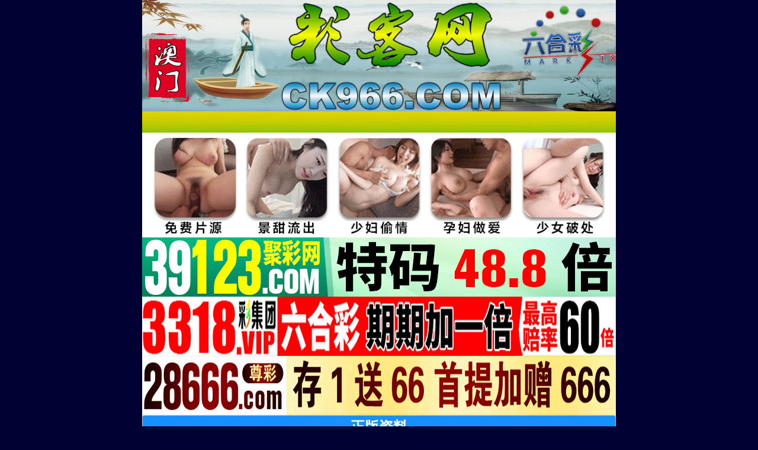

--- FILE ---
content_type: text/html; charset=utf-8
request_url: https://m.ck966.com/list.Aspx?id=282
body_size: 3249
content:
<!DOCTYPE html>
<html>
<head>
    <link rel="shortcut icon" href="/Other/www/tu/icocom.ico">
    <meta http-equiv="Content-Type" content="text/html; charset=utf-8" />
    <meta http-equiv="Content-Language" content="zh-cn">
    <meta http-equiv="X-UA-Compatible" content="IE=edge,chrome=1">
    <meta name="viewport" content="width=device-width,initial-scale=1, maximum-scale=1, user-scalable=no">
    <meta name="apple-mobile-web-app-capable" content="yes">
    <title>正版资料</title>
    <meta name="keywords" content="六合彩老牌网站澳门彩客.六合彩资料,香港手机六合彩资料图库,澳门彩客手机六合彩资料大全,手机看开奖结果现场直播,澳门彩客正版挂牌彩图,手机看六合彩资料,手机版澳门彩客六合彩公司">
    <meta name="description" content="澳门彩客大型手机心水论坛,提供网站六合彩开奖结果,六合彩资料,六合彩图库,免费查询六合彩属性,包括有关一肖中特.六肖中特.九肖中特.三码中特.八码中特.平特一肖.一波中特.单双大小查询等。">
    <link rel="stylesheet" type="text/css" href="/css/st/style.css?i=1" />
    <script src="/js/jquery-1.11.2.min.js"></script>
    <script src="/js/common.js"></script>
    <script src="/js/ui.js"></script>
    <link rel="stylesheet" href="/css/ui.css" />
</head>
<body>
    <div class="cgi-tan-box-container" id="tipDialogContainer">
        <div class="cgi-tan-box">
            <div class="cgi-tan-content" id="tipDialogContainerInfo"></div>
        </div>
    </div>
    <div class="cgi-body">
        <!--头部start-->
        <header class="cgi-head-home">
            <img src="/css/st/logo.jpg" width="1002" height="197">
        </header>
        <div class="cgi-nav">
            
        </div>
        

        
<!-- 广告2 -->   
<div class="white-box">  
<script type="text/javascript" src="https://8figw37vegv.may.gg/gg/GG2.js"></script> 
  </div>   
 <!-- 广告2 -->            
        
        
<!--标题start-->
<table border="1" width="100%" class="duilianpt" bgcolor="#ffffff" cellspacing="0" bordercolor="#FFFFFF" bordercolorlight="#FFFFFF" bordercolordark="#FFFFFF" cellpadding="2" id="table400922348" style="box-sizing: border-box; table-layout: auto; color: rgb(255, 0, 0); border-radius: 5px; overflow: hidden; text-align: center; font-family: 'Microsoft YaHei', Arial, Helvetica, sans-serif; font-size: 14px; font-style: normal; font-variant-ligatures: normal; font-variant-caps: normal; font-weight: 400; letter-spacing: normal; orphans: 2; text-indent: 0px; text-transform: none; white-space: normal; widows: 2; word-spacing: 0px; -webkit-text-stroke-width: 0px; text-decoration-style: initial; text-decoration-color: initial; border: 0px none; margin: 0px; padding: 0px; background: rgb(255, 255, 255)">
	<tbody style="padding: 0px; border: 0px; box-sizing: border-box; margin: 0px;">
		<tr style="padding: 0px; border: 0px; box-sizing: border-box; margin: 0px; height: 25px;">
			<td style="box-sizing: border-box; font-weight: bold; font-size: 18pt; height: 40px; border: 1px solid rgb(192, 192, 192); margin: 0px; padding: 0px" bgcolor="#1890FF">
			<font color="#ffffff" size="5">正版资料</font></td>
		</tr>
</table>
<!--标题end-->                      
        

        
        

        <!-- 内容 -->
        <ul class="ui-list">
            
        </ul>

        <!-- 分页 -->
        <div class="ui-page">
            

        </div>

        
  
        
        

        
        
 <!--页码stat-->        
  <div class="box">
        <a href="https://m.ck966.com/" class="ui-btn ui-btn-blue ui-btn-block"><p class="Blue">返回彩客网首页</p></a>
    </div>         
<!--页码end-->
           

        
  <!--属性-->   
<!--属性-->   
<div class="white-box">
<table border="0" border-collapse:="" border-spacing:="" cellpadding="0" cellspacing="0" color:="" microsoft="" style="margin: 0px; padding: 0px; border-width: 0px; border-style: initial; border-color: initial; font-variant-numeric: inherit; font-variant-east-asian: inherit; font-stretch: inherit; font-size: 14px; line-height: inherit; font-family: " vertical-align:="" width="100%">
<tbody style="margin: 0px; padding: 0px;">
<tr style="margin: 0px; padding: 0px;">
<th colspan="12" style="margin: 0px; padding: 0px; vertical-align: middle; height: 30px; border-style: solid; border-color: rgb(216, 204, 180); background: rgb(216, 204, 180);">
2025年生肖对照表</th>
</tr>
<tr style="margin: 0px; padding: 0px;">
<td style="margin: 0px; padding: 0px; vertical-align: middle; height: 25px; text-align: center; border-style: solid; border-color: rgb(216, 204, 180); overflow-wrap: break-word;">
蛇</td>
<td style="margin: 0px; padding: 0px; vertical-align: middle; height: 25px; text-align: center; border-style: solid; border-color: rgb(216, 204, 180); overflow-wrap: break-word;">
龙</td>
<td style="margin: 0px; padding: 0px; vertical-align: middle; height: 25px; text-align: center; border-style: solid; border-color: rgb(216, 204, 180); overflow-wrap: break-word;">
兔</td>
<td style="margin: 0px; padding: 0px; vertical-align: middle; height: 25px; text-align: center; border-style: solid; border-color: rgb(216, 204, 180); overflow-wrap: break-word;">
虎</td>
<td style="margin: 0px; padding: 0px; vertical-align: middle; height: 25px; text-align: center; border-style: solid; border-color: rgb(216, 204, 180); overflow-wrap: break-word;">
牛</td>
<td style="margin: 0px; padding: 0px; vertical-align: middle; height: 25px; text-align: center; border-style: solid; border-color: rgb(216, 204, 180); overflow-wrap: break-word;">
鼠</td>
<td style="margin: 0px; padding: 0px; vertical-align: middle; height: 25px; text-align: center; border-style: solid; border-color: rgb(216, 204, 180); overflow-wrap: break-word;">
猪</td>
<td style="margin: 0px; padding: 0px; vertical-align: middle; height: 25px; text-align: center; border-style: solid; border-color: rgb(216, 204, 180); overflow-wrap: break-word;">
狗</td>
<td style="margin: 0px; padding: 0px; vertical-align: middle; height: 25px; text-align: center; border-style: solid; border-color: rgb(216, 204, 180); overflow-wrap: break-word;">
鸡</td>
<td style="margin: 0px; padding: 0px; vertical-align: middle; height: 25px; text-align: center; border-style: solid; border-color: rgb(216, 204, 180); overflow-wrap: break-word;">
猴</td>
<td style="margin: 0px; padding: 0px; vertical-align: middle; height: 25px; text-align: center; border-style: solid; border-color: rgb(216, 204, 180); overflow-wrap: break-word;">
羊</td>
<td style="margin: 0px; padding: 0px; vertical-align: middle; height: 25px; text-align: center; border-style: solid; border-color: rgb(216, 204, 180); overflow-wrap: break-word;">
马</td>
</tr>
<tr style="margin: 0px; padding: 0px;">
<td style="margin: 0px; padding: 0px; vertical-align: middle; height: 25px; text-align: center; border-style: solid; border-color: rgb(216, 204, 180); overflow-wrap: break-word;">
<font color="#FF0000" style="margin: 0px; padding: 0px;">01</font>
</td>
<td style="margin: 0px; padding: 0px; vertical-align: middle; height: 25px; text-align: center; border-style: solid; border-color: rgb(216, 204, 180); overflow-wrap: break-word;">
<font color="#FF0000" style="margin: 0px; padding: 0px;">02</font>
</td>
<td style="margin: 0px; padding: 0px; vertical-align: middle; height: 25px; text-align: center; border-style: solid; border-color: rgb(216, 204, 180); overflow-wrap: break-word;">
<span style="color:#0000ff;">
<font style="margin: 0px; padding: 0px;">03</font>
</span>
</td>
<td style="margin: 0px; padding: 0px; vertical-align: middle; height: 25px; text-align: center; border-style: solid; border-color: rgb(216, 204, 180); overflow-wrap: break-word;">
<font color="#0000ff">04</font>
</td>
<td style="margin: 0px; padding: 0px; vertical-align: middle; height: 25px; text-align: center; border-style: solid; border-color: rgb(216, 204, 180); overflow-wrap: break-word;">
<span style="color:#008000;">
<font style="margin: 0px; padding: 0px;">05</font>
</span>
</td>
<td style="margin: 0px; padding: 0px; vertical-align: middle; height: 25px; text-align: center; border-style: solid; border-color: rgb(216, 204, 180); overflow-wrap: break-word;">
<span style="color:#008000;">
<font style="margin: 0px; padding: 0px;">06</font>
</span>
</td>
<td style="margin: 0px; padding: 0px; vertical-align: middle; height: 25px; text-align: center; border-style: solid; border-color: rgb(216, 204, 180); overflow-wrap: break-word;">
<font color="#FF0000" style="margin: 0px; padding: 0px;">07</font>
</td>
<td style="margin: 0px; padding: 0px; vertical-align: middle; height: 25px; text-align: center; border-style: solid; border-color: rgb(216, 204, 180); overflow-wrap: break-word;">
<span style="color:#FF0000;">
<font style="margin: 0px; padding: 0px;">08</font>
</span>
</td>
<td style="margin: 0px; padding: 0px; vertical-align: middle; height: 25px; text-align: center; border-style: solid; border-color: rgb(216, 204, 180); overflow-wrap: break-word;">
<span style="color:#0000ff;">
<font style="margin: 0px; padding: 0px;">09</font>
</span>
</td>
<td style="margin: 0px; padding: 0px; vertical-align: middle; height: 25px; text-align: center; border-style: solid; border-color: rgb(216, 204, 180); overflow-wrap: break-word;">
<font color="#0000ff">10</font>
</td>
<td style="margin: 0px; padding: 0px; vertical-align: middle; height: 25px; text-align: center; border-style: solid; border-color: rgb(216, 204, 180); overflow-wrap: break-word;">
<span style="color:#008000;">
<font style="margin: 0px; padding: 0px;">11</font>
</span>
</td>
<td style="margin: 0px; padding: 0px; vertical-align: middle; height: 25px; text-align: center; border-style: solid; border-color: rgb(216, 204, 180); overflow-wrap: break-word;">
<font color="#FF0000" style="margin: 0px; padding: 0px;">12</font>
</td>
</tr>
<tr style="margin: 0px; padding: 0px;">
<td style="margin: 0px; padding: 0px; vertical-align: middle; height: 25px; text-align: center; border-style: solid; border-color: rgb(216, 204, 180); overflow-wrap: break-word;">
<font color="#FF0000" style="margin: 0px; padding: 0px;">13</font>
</td>
<td style="margin: 0px; padding: 0px; vertical-align: middle; height: 25px; text-align: center; border-style: solid; border-color: rgb(216, 204, 180); overflow-wrap: break-word;">
<span style="color:#0000ff;">
<font style="margin: 0px; padding: 0px;">14</font>
</span>
</td>
<td style="margin: 0px; padding: 0px; vertical-align: middle; height: 25px; text-align: center; border-style: solid; border-color: rgb(216, 204, 180); overflow-wrap: break-word;">
<span style="color:#0000ff;">15</span>
</td>
<td style="margin: 0px; padding: 0px; vertical-align: middle; height: 25px; text-align: center; border-style: solid; border-color: rgb(216, 204, 180); overflow-wrap: break-word;">
<font color="#008000" style="margin: 0px; padding: 0px;">16</font>
</td>
<td style="margin: 0px; padding: 0px; vertical-align: middle; height: 25px; text-align: center; border-style: solid; border-color: rgb(216, 204, 180); overflow-wrap: break-word;">
<font color="#008000">17</font>
</td>
<td style="margin: 0px; padding: 0px; vertical-align: middle; height: 25px; text-align: center; border-style: solid; border-color: rgb(216, 204, 180); overflow-wrap: break-word;">
<span style="color:#FF0000;">
<font style="margin: 0px; padding: 0px;">18</font>
</span>
</td>
<td style="margin: 0px; padding: 0px; vertical-align: middle; height: 25px; text-align: center; border-style: solid; border-color: rgb(216, 204, 180); overflow-wrap: break-word;">
<font color="#FF0000" style="margin: 0px; padding: 0px;">19</font>
</td>
<td style="margin: 0px; padding: 0px; vertical-align: middle; height: 25px; text-align: center; border-style: solid; border-color: rgb(216, 204, 180); overflow-wrap: break-word;">
<span style="color:#0000ff;">20</span>
</td>
<td style="margin: 0px; padding: 0px; vertical-align: middle; height: 25px; text-align: center; border-style: solid; border-color: rgb(216, 204, 180); overflow-wrap: break-word;">
<font color="#008000" style="margin: 0px; padding: 0px;">21</font>
</td>
<td style="margin: 0px; padding: 0px; vertical-align: middle; height: 25px; text-align: center; border-style: solid; border-color: rgb(216, 204, 180); overflow-wrap: break-word;">
<font color="#008000" style="margin: 0px; padding: 0px;">22</font>
</td>
<td style="margin: 0px; padding: 0px; vertical-align: middle; height: 25px; text-align: center; border-style: solid; border-color: rgb(216, 204, 180); overflow-wrap: break-word;">
<span style="color:#FF0000;">23</span>
</td>
<td style="margin: 0px; padding: 0px; vertical-align: middle; height: 25px; text-align: center; border-style: solid; border-color: rgb(216, 204, 180); overflow-wrap: break-word;">
<span style="color:#FF0000;">
<font style="margin: 0px; padding: 0px;">24</font>
</span>
</td>
</tr>
<tr style="margin: 0px; padding: 0px;">
<td style="margin: 0px; padding: 0px; vertical-align: middle; height: 25px; text-align: center; border-style: solid; border-color: rgb(216, 204, 180); overflow-wrap: break-word;">
<font color="#0000FF" style="margin: 0px; padding: 0px;">25</font>
</td>
<td style="margin: 0px; padding: 0px; vertical-align: middle; height: 25px; text-align: center; border-style: solid; border-color: rgb(216, 204, 180); overflow-wrap: break-word;">
<font color="#0000FF" style="margin: 0px; padding: 0px;">26</font>
</td>
<td style="margin: 0px; padding: 0px; vertical-align: middle; height: 25px; text-align: center; border-style: solid; border-color: rgb(216, 204, 180); overflow-wrap: break-word;">
<span style="color:#008000;">
<font style="margin: 0px; padding: 0px;">27</font>
</span>
</td>
<td style="margin: 0px; padding: 0px; vertical-align: middle; height: 25px; text-align: center; border-style: solid; border-color: rgb(216, 204, 180); overflow-wrap: break-word;">
<span style="color:#008000;">
<font style="margin: 0px; padding: 0px;">28</font>
</span>
</td>
<td style="margin: 0px; padding: 0px; vertical-align: middle; height: 25px; text-align: center; border-style: solid; border-color: rgb(216, 204, 180); overflow-wrap: break-word;">
<span style="color:#FF0000;">29</span>
</td>
<td style="margin: 0px; padding: 0px; vertical-align: middle; height: 25px; text-align: center; border-style: solid; border-color: rgb(216, 204, 180); overflow-wrap: break-word;">
<span style="color:#FF0000;">
<font style="margin: 0px; padding: 0px;">30</font>
</span>
</td>
<td style="margin: 0px; padding: 0px; vertical-align: middle; height: 25px; text-align: center; border-style: solid; border-color: rgb(216, 204, 180); overflow-wrap: break-word;">
<font color="#0000FF" style="margin: 0px; padding: 0px;">31</font>
</td>
<td style="margin: 0px; padding: 0px; vertical-align: middle; height: 25px; text-align: center; border-style: solid; border-color: rgb(216, 204, 180); overflow-wrap: break-word;">
<span style="color:#008000;">32</span>
</td>
<td style="margin: 0px; padding: 0px; vertical-align: middle; height: 25px; text-align: center; border-style: solid; border-color: rgb(216, 204, 180); overflow-wrap: break-word;">
<span style="color:#008000;">33</span>
</td>
<td style="margin: 0px; padding: 0px; vertical-align: middle; height: 25px; text-align: center; border-style: solid; border-color: rgb(216, 204, 180); overflow-wrap: break-word;">
<span style="color:#FF0000;">34</span>
</td>
<td style="margin: 0px; padding: 0px; vertical-align: middle; height: 25px; text-align: center; border-style: solid; border-color: rgb(216, 204, 180); overflow-wrap: break-word;">
<span style="color:#FF0000;">
<font style="margin: 0px; padding: 0px;">35</font>
</span>
</td>
<td style="margin: 0px; padding: 0px; vertical-align: middle; height: 25px; text-align: center; border-style: solid; border-color: rgb(216, 204, 180); overflow-wrap: break-word;">
<font color="#0000FF" style="margin: 0px; padding: 0px;">36</font>
</td>
</tr>
<tr style="margin: 0px; padding: 0px;">
<td style="margin: 0px; padding: 0px; vertical-align: middle; height: 25px; text-align: center; border-style: solid; border-color: rgb(216, 204, 180); overflow-wrap: break-word;">
<font color="#0000FF" style="margin: 0px; padding: 0px;">37</font>
</td>
<td style="margin: 0px; padding: 0px; vertical-align: middle; height: 25px; text-align: center; border-style: solid; border-color: rgb(216, 204, 180); overflow-wrap: break-word;">
<span style="color:#008000;">
<font style="margin: 0px; padding: 0px;">38</font>
</span>
</td>
<td style="margin: 0px; padding: 0px; vertical-align: middle; height: 25px; text-align: center; border-style: solid; border-color: rgb(216, 204, 180); overflow-wrap: break-word;">
<span style="color:#008000;">39</span>
</td>
<td style="margin: 0px; padding: 0px; vertical-align: middle; height: 25px; text-align: center; border-style: solid; border-color: rgb(216, 204, 180); overflow-wrap: break-word;">
<font color="#FF0000" style="margin: 0px; padding: 0px;">40</font>
</td>
<td style="margin: 0px; padding: 0px; vertical-align: middle; height: 25px; text-align: center; border-style: solid; border-color: rgb(216, 204, 180); overflow-wrap: break-word;">
<span style="color:#0000ff;">
<font style="margin: 0px; padding: 0px;">41</font>
</span>
</td>
<td style="margin: 0px; padding: 0px; vertical-align: middle; height: 25px; text-align: center; border-style: solid; border-color: rgb(216, 204, 180); overflow-wrap: break-word;">
<span style="color:#0000ff;">
<font style="margin: 0px; padding: 0px;">42</font>
</span>
</td>
<td style="margin: 0px; padding: 0px; vertical-align: middle; height: 25px; text-align: center; border-style: solid; border-color: rgb(216, 204, 180); overflow-wrap: break-word;">
<font color="#008000" style="margin: 0px; padding: 0px;">43</font>
</td>
<td style="margin: 0px; padding: 0px; vertical-align: middle; height: 25px; text-align: center; border-style: solid; border-color: rgb(216, 204, 180); overflow-wrap: break-word;">
<span style="color:#008000;">
<font style="margin: 0px; padding: 0px;">44</font>
</span>
</td>
<td style="margin: 0px; padding: 0px; vertical-align: middle; height: 25px; text-align: center; border-style: solid; border-color: rgb(216, 204, 180); overflow-wrap: break-word;">
<span style="color:#FF0000;">
 <font style="margin: 0px; padding: 0px;">45</font>
</span>
</td>
<td style="margin: 0px; padding: 0px; vertical-align: middle; height: 25px; text-align: center; border-style: solid; border-color: rgb(216, 204, 180); overflow-wrap: break-word;">
<font color="#ff0000">46</font>
</td>
<td style="margin: 0px; padding: 0px; vertical-align: middle; height: 25px; text-align: center; border-style: solid; border-color: rgb(216, 204, 180); overflow-wrap: break-word;">
<span style="color:#0000ff;">
<font style="margin: 0px; padding: 0px;">47</font>
</span>
</td>
<td style="margin: 0px; padding: 0px; vertical-align: middle; height: 25px; text-align: center; border-style: solid; border-color: rgb(216, 204, 180); overflow-wrap: break-word;">
<span style="color:#0000ff;">
<font style="margin: 0px; padding: 0px;">48</font>
</span>
</td>
</tr>
<tr style="margin: 0px; padding: 0px;">
<td style="margin: 0px; padding: 0px; vertical-align: middle; height: 25px; text-align: center; border-style: solid; border-color: rgb(216, 204, 180); overflow-wrap: break-word;">
<font color="#009900" style="margin: 0px; padding: 0px;">49</font>
</td>
<td colspan="11" style="margin: 0px; padding: 0px; vertical-align: middle; height: 25px; text-align: center; border-style: solid; border-color: rgb(216, 204, 180); overflow-wrap: break-word;">
&nbsp;</td>
</tr>
</tbody>
</table>
<table border="0" border-collapse:="" border-spacing:="" cellpadding="0" cellspacing="0" color:="" microsoft="" style="margin: 0px; padding: 0px; border-width: 0px; border-style: initial; border-color: initial; font-variant-numeric: inherit; font-variant-east-asian: inherit; font-stretch: inherit; font-size: 14px; line-height: inherit; font-family: " vertical-align:="" width="100%">
<colgroup style="margin: 0px; padding: 0px;">
<col style="margin: 0px; padding: 0px;" width="60">
<col style="margin: 0px; padding: 0px;" width="">
</colgroup>
<tbody style="margin: 0px; padding: 0px;">
<tr style="margin: 0px; padding: 0px;">
<th colspan="2" style="margin: 0px; padding: 0px; vertical-align: middle; height: 30px; border-style: solid; border-color: rgb(216, 204, 180); background: rgb(216, 204, 180);">
波色表</th>
</tr>
<tr class="sx-red" style="margin: 0px; padding: 0px;">
<td class="td1" style="margin: 0px; padding: 0px; vertical-align: middle; height: 25px; text-align: center; border-style: solid; border-color: rgb(216, 204, 180); overflow-wrap: break-word; color: rgb(255, 0, 0); font-size: 16px; font-weight: bold;">
红波</td>
<td class="td2" style="margin: 0px; padding: 5px 0px; vertical-align: middle; height: 25px; text-align: center; border-style: solid; border-color: rgb(216, 204, 180); overflow-wrap: break-word; color: rgb(255, 0, 0);">
<span style="margin: 3px; padding: 0px; border: 0px; font-style: inherit; font-variant: inherit; font-weight: inherit; font-stretch: inherit; font-size: 12px; line-height: 22px; font-family: inherit; vertical-align: baseline; background: rgb(255, 0, 0); width: 22px; height: 22px; color: rgb(255, 255, 255); border-radius: 11px; display: inline-block;">01</span>
<span style="margin: 3px; padding: 0px; border: 0px; font-style: inherit; font-variant: inherit; font-weight: inherit; font-stretch: inherit; font-size: 12px; line-height: 22px; font-family: inherit; vertical-align: baseline; background: rgb(255, 0, 0); width: 22px; height: 22px; color: rgb(255, 255, 255); border-radius: 11px; display: inline-block;">02</span>
<span style="margin: 3px; padding: 0px; border: 0px; font-style: inherit; font-variant: inherit; font-weight: inherit; font-stretch: inherit; font-size: 12px; line-height: 22px; font-family: inherit; vertical-align: baseline; background: rgb(255, 0, 0); width: 22px; height: 22px; color: rgb(255, 255, 255); border-radius: 11px; display: inline-block;">07</span>
<span style="margin: 3px; padding: 0px; border: 0px; font-style: inherit; font-variant: inherit; font-weight: inherit; font-stretch: inherit; font-size: 12px; line-height: 22px; font-family: inherit; vertical-align: baseline; background: rgb(255, 0, 0); width: 22px; height: 22px; color: rgb(255, 255, 255); border-radius: 11px; display: inline-block;">08</span>
<span style="margin: 3px; padding: 0px; border: 0px; font-style: inherit; font-variant: inherit; font-weight: inherit; font-stretch: inherit; font-size: 12px; line-height: 22px; font-family: inherit; vertical-align: baseline; background: rgb(255, 0, 0); width: 22px; height: 22px; color: rgb(255, 255, 255); border-radius: 11px; display: inline-block;">12</span>
<span style="margin: 3px; padding: 0px; border: 0px; font-style: inherit; font-variant: inherit; font-weight: inherit; font-stretch: inherit; font-size: 12px; line-height: 22px; font-family: inherit; vertical-align: baseline; background: rgb(255, 0, 0); width: 22px; height: 22px; color: rgb(255, 255, 255); border-radius: 11px; display: inline-block;">13</span>
<span style="margin: 3px; padding: 0px; border: 0px; font-style: inherit; font-variant: inherit; font-weight: inherit; font-stretch: inherit; font-size: 12px; line-height: 22px; font-family: inherit; vertical-align: baseline; background: rgb(255, 0, 0); width: 22px; height: 22px; color: rgb(255, 255, 255); border-radius: 11px; display: inline-block;">18</span>
<span style="margin: 3px; padding: 0px; border: 0px; font-style: inherit; font-variant: inherit; font-weight: inherit; font-stretch: inherit; font-size: 12px; line-height: 22px; font-family: inherit; vertical-align: baseline; background: rgb(255, 0, 0); width: 22px; height: 22px; color: rgb(255, 255, 255); border-radius: 11px; display: inline-block;">19</span>
<span style="margin: 3px; padding: 0px; border: 0px; font-style: inherit; font-variant: inherit; font-weight: inherit; font-stretch: inherit; font-size: 12px; line-height: 22px; font-family: inherit; vertical-align: baseline; background: rgb(255, 0, 0); width: 22px; height: 22px; color: rgb(255, 255, 255); border-radius: 11px; display: inline-block;">23</span>
<span style="margin: 3px; padding: 0px; border: 0px; font-style: inherit; font-variant: inherit; font-weight: inherit; font-stretch: inherit; font-size: 12px; line-height: 22px; font-family: inherit; vertical-align: baseline; background: rgb(255, 0, 0); width: 22px; height: 22px; color: rgb(255, 255, 255); border-radius: 11px; display: inline-block;">24</span>
<span style="margin: 3px; padding: 0px; border: 0px; font-style: inherit; font-variant: inherit; font-weight: inherit; font-stretch: inherit; font-size: 12px; line-height: 22px; font-family: inherit; vertical-align: baseline; background: rgb(255, 0, 0); width: 22px; height: 22px; color: rgb(255, 255, 255); border-radius: 11px; display: inline-block;">29</span>
<span style="margin: 3px; padding: 0px; border: 0px; font-style: inherit; font-variant: inherit; font-weight: inherit; font-stretch: inherit; font-size: 12px; line-height: 22px; font-family: inherit; vertical-align: baseline; background: rgb(255, 0, 0); width: 22px; height: 22px; color: rgb(255, 255, 255); border-radius: 11px; display: inline-block;">30</span>
<span style="margin: 3px; padding: 0px; border: 0px; font-style: inherit; font-variant: inherit; font-weight: inherit; font-stretch: inherit; font-size: 12px; line-height: 22px; font-family: inherit; vertical-align: baseline; background: rgb(255, 0, 0); width: 22px; height: 22px; color: rgb(255, 255, 255); border-radius: 11px; display: inline-block;">34</span>
<span style="margin: 3px; padding: 0px; border: 0px; font-style: inherit; font-variant: inherit; font-weight: inherit; font-stretch: inherit; font-size: 12px; line-height: 22px; font-family: inherit; vertical-align: baseline; background: rgb(255, 0, 0); width: 22px; height: 22px; color: rgb(255, 255, 255); border-radius: 11px; display: inline-block;">35</span>
<span style="margin: 3px; padding: 0px; border: 0px; font-style: inherit; font-variant: inherit; font-weight: inherit; font-stretch: inherit; font-size: 12px; line-height: 22px; font-family: inherit; vertical-align: baseline; background: rgb(255, 0, 0); width: 22px; height: 22px; color: rgb(255, 255, 255); border-radius: 11px; display: inline-block;">40</span>
<span style="margin: 3px; padding: 0px; border: 0px; font-style: inherit; font-variant: inherit; font-weight: inherit; font-stretch: inherit; font-size: 12px; line-height: 22px; font-family: inherit; vertical-align: baseline; background: rgb(255, 0, 0); width: 22px; height: 22px; color: rgb(255, 255, 255); border-radius: 11px; display: inline-block;">45</span>
<span style="margin: 3px; padding: 0px; border: 0px; font-style: inherit; font-variant: inherit; font-weight: inherit; font-stretch: inherit; font-size: 12px; line-height: 22px; font-family: inherit; vertical-align: baseline; background: rgb(255, 0, 0); width: 22px; height: 22px; color: rgb(255, 255, 255); border-radius: 11px; display: inline-block;">46</span>
</td>
</tr>
<tr class="sx-blue" style="margin: 0px; padding: 0px;">
<td class="td1" style="margin: 0px; padding: 0px; vertical-align: middle; height: 25px; text-align: center; border-style: solid; border-color: rgb(216, 204, 180); overflow-wrap: break-word; color: rgb(51, 102, 255); font-size: 16px; font-weight: bold;">
蓝波</td>
<td class="td2" style="margin: 0px; padding: 5px 0px; vertical-align: middle; height: 25px; text-align: center; border-style: solid; border-color: rgb(216, 204, 180); overflow-wrap: break-word; color: rgb(51, 102, 255);">
<span style="margin: 3px; padding: 0px; border: 0px; font-style: inherit; font-variant: inherit; font-weight: inherit; font-stretch: inherit; font-size: 12px; line-height: 22px; font-family: inherit; vertical-align: baseline; background: rgb(51, 102, 255); width: 22px; height: 22px; color: rgb(255, 255, 255); border-radius: 11px; display: inline-block;">03</span>
<span style="margin: 3px; padding: 0px; border: 0px; font-style: inherit; font-variant: inherit; font-weight: inherit; font-stretch: inherit; font-size: 12px; line-height: 22px; font-family: inherit; vertical-align: baseline; background: rgb(51, 102, 255); width: 22px; height: 22px; color: rgb(255, 255, 255); border-radius: 11px; display: inline-block;">04</span>
<span style="margin: 3px; padding: 0px; border: 0px; font-style: inherit; font-variant: inherit; font-weight: inherit; font-stretch: inherit; font-size: 12px; line-height: 22px; font-family: inherit; vertical-align: baseline; background: rgb(51, 102, 255); width: 22px; height: 22px; color: rgb(255, 255, 255); border-radius: 11px; display: inline-block;">09</span>
<span style="margin: 3px; padding: 0px; border: 0px; font-style: inherit; font-variant: inherit; font-weight: inherit; font-stretch: inherit; font-size: 12px; line-height: 22px; font-family: inherit; vertical-align: baseline; background: rgb(51, 102, 255); width: 22px; height: 22px; color: rgb(255, 255, 255); border-radius: 11px; display: inline-block;">10</span>
<span style="margin: 3px; padding: 0px; border: 0px; font-style: inherit; font-variant: inherit; font-weight: inherit; font-stretch: inherit; font-size: 12px; line-height: 22px; font-family: inherit; vertical-align: baseline; background: rgb(51, 102, 255); width: 22px; height: 22px; color: rgb(255, 255, 255); border-radius: 11px; display: inline-block;">14</span>
<span style="margin: 3px; padding: 0px; border: 0px; font-style: inherit; font-variant: inherit; font-weight: inherit; font-stretch: inherit; font-size: 12px; line-height: 22px; font-family: inherit; vertical-align: baseline; background: rgb(51, 102, 255); width: 22px; height: 22px; color: rgb(255, 255, 255); border-radius: 11px; display: inline-block;">15</span>
<span style="margin: 3px; padding: 0px; border: 0px; font-style: inherit; font-variant: inherit; font-weight: inherit; font-stretch: inherit; font-size: 12px; line-height: 22px; font-family: inherit; vertical-align: baseline; background: rgb(51, 102, 255); width: 22px; height: 22px; color: rgb(255, 255, 255); border-radius: 11px; display: inline-block;">20</span>
<span style="margin: 3px; padding: 0px; border: 0px; font-style: inherit; font-variant: inherit; font-weight: inherit; font-stretch: inherit; font-size: 12px; line-height: 22px; font-family: inherit; vertical-align: baseline; background: rgb(51, 102, 255); width: 22px; height: 22px; color: rgb(255, 255, 255); border-radius: 11px; display: inline-block;">25</span>
<span style="margin: 3px; padding: 0px; border: 0px; font-style: inherit; font-variant: inherit; font-weight: inherit; font-stretch: inherit; font-size: 12px; line-height: 22px; font-family: inherit; vertical-align: baseline; background: rgb(51, 102, 255); width: 22px; height: 22px; color: rgb(255, 255, 255); border-radius: 11px; display: inline-block;">26</span>
<span style="margin: 3px; padding: 0px; border: 0px; font-style: inherit; font-variant: inherit; font-weight: inherit; font-stretch: inherit; font-size: 12px; line-height: 22px; font-family: inherit; vertical-align: baseline; background: rgb(51, 102, 255); width: 22px; height: 22px; color: rgb(255, 255, 255); border-radius: 11px; display: inline-block;">31</span>
<span style="margin: 3px; padding: 0px; border: 0px; font-style: inherit; font-variant: inherit; font-weight: inherit; font-stretch: inherit; font-size: 12px; line-height: 22px; font-family: inherit; vertical-align: baseline; background: rgb(51, 102, 255); width: 22px; height: 22px; color: rgb(255, 255, 255); border-radius: 11px; display: inline-block;">36</span>
<span style="margin: 3px; padding: 0px; border: 0px; font-style: inherit; font-variant: inherit; font-weight: inherit; font-stretch: inherit; font-size: 12px; line-height: 22px; font-family: inherit; vertical-align: baseline; background: rgb(51, 102, 255); width: 22px; height: 22px; color: rgb(255, 255, 255); border-radius: 11px; display: inline-block;">37</span>
<span style="margin: 3px; padding: 0px; border: 0px; font-style: inherit; font-variant: inherit; font-weight: inherit; font-stretch: inherit; font-size: 12px; line-height: 22px; font-family: inherit; vertical-align: baseline; background: rgb(51, 102, 255); width: 22px; height: 22px; color: rgb(255, 255, 255); border-radius: 11px; display: inline-block;">41</span>
<span style="margin: 3px; padding: 0px; border: 0px; font-style: inherit; font-variant: inherit; font-weight: inherit; font-stretch: inherit; font-size: 12px; line-height: 22px; font-family: inherit; vertical-align: baseline; background: rgb(51, 102, 255); width: 22px; height: 22px; color: rgb(255, 255, 255); border-radius: 11px; display: inline-block;">42</span>
<span style="margin: 3px; padding: 0px; border: 0px; font-style: inherit; font-variant: inherit; font-weight: inherit; font-stretch: inherit; font-size: 12px; line-height: 22px; font-family: inherit; vertical-align: baseline; background: rgb(51, 102, 255); width: 22px; height: 22px; color: rgb(255, 255, 255); border-radius: 11px; display: inline-block;">47</span>
<span style="margin: 3px; padding: 0px; border: 0px; font-style: inherit; font-variant: inherit; font-weight: inherit; font-stretch: inherit; font-size: 12px; line-height: 22px; font-family: inherit; vertical-align: baseline; background: rgb(51, 102, 255); width: 22px; height: 22px; color: rgb(255, 255, 255); border-radius: 11px; display: inline-block;">48</span>
</td>
</tr>
<tr class="sx-green" style="margin: 0px; padding: 0px;">
<td class="td1" style="margin: 0px; padding: 0px; vertical-align: middle; height: 25px; text-align: center; border-style: solid; border-color: rgb(216, 204, 180); overflow-wrap: break-word; color: rgb(0, 153, 51); font-size: 16px; font-weight: bold;">
绿波</td>
<td class="td2" style="margin: 0px; padding: 5px 0px; vertical-align: middle; height: 25px; text-align: center; border-style: solid; border-color: rgb(216, 204, 180); overflow-wrap: break-word; color: rgb(0, 153, 51);">
<span style="margin: 3px; padding: 0px; border: 0px; font-style: inherit; font-variant: inherit; font-weight: inherit; font-stretch: inherit; font-size: 12px; line-height: 22px; font-family: inherit; vertical-align: baseline; background: rgb(0, 153, 51); width: 22px; height: 22px; color: rgb(255, 255, 255); border-radius: 11px; display: inline-block;">05</span>
<span style="margin: 3px; padding: 0px; border: 0px; font-style: inherit; font-variant: inherit; font-weight: inherit; font-stretch: inherit; font-size: 12px; line-height: 22px; font-family: inherit; vertical-align: baseline; background: rgb(0, 153, 51); width: 22px; height: 22px; color: rgb(255, 255, 255); border-radius: 11px; display: inline-block;">06</span>
<span style="margin: 3px; padding: 0px; border: 0px; font-style: inherit; font-variant: inherit; font-weight: inherit; font-stretch: inherit; font-size: 12px; line-height: 22px; font-family: inherit; vertical-align: baseline; background: rgb(0, 153, 51); width: 22px; height: 22px; color: rgb(255, 255, 255); border-radius: 11px; display: inline-block;">11</span>
<span style="margin: 3px; padding: 0px; border: 0px; font-style: inherit; font-variant: inherit; font-weight: inherit; font-stretch: inherit; font-size: 12px; line-height: 22px; font-family: inherit; vertical-align: baseline; background: rgb(0, 153, 51); width: 22px; height: 22px; color: rgb(255, 255, 255); border-radius: 11px; display: inline-block;">16</span>
<span style="margin: 3px; padding: 0px; border: 0px; font-style: inherit; font-variant: inherit; font-weight: inherit; font-stretch: inherit; font-size: 12px; line-height: 22px; font-family: inherit; vertical-align: baseline; background: rgb(0, 153, 51); width: 22px; height: 22px; color: rgb(255, 255, 255); border-radius: 11px; display: inline-block;">17</span>
<span style="margin: 3px; padding: 0px; border: 0px; font-style: inherit; font-variant: inherit; font-weight: inherit; font-stretch: inherit; font-size: 12px; line-height: 22px; font-family: inherit; vertical-align: baseline; background: rgb(0, 153, 51); width: 22px; height: 22px; color: rgb(255, 255, 255); border-radius: 11px; display: inline-block;">21</span>
<span style="margin: 3px; padding: 0px; border: 0px; font-style: inherit; font-variant: inherit; font-weight: inherit; font-stretch: inherit; font-size: 12px; line-height: 22px; font-family: inherit; vertical-align: baseline; background: rgb(0, 153, 51); width: 22px; height: 22px; color: rgb(255, 255, 255); border-radius: 11px; display: inline-block;">22</span>
<span style="margin: 3px; padding: 0px; border: 0px; font-style: inherit; font-variant: inherit; font-weight: inherit; font-stretch: inherit; font-size: 12px; line-height: 22px; font-family: inherit; vertical-align: baseline; background: rgb(0, 153, 51); width: 22px; height: 22px; color: rgb(255, 255, 255); border-radius: 11px; display: inline-block;">27</span>
<span style="margin: 3px; padding: 0px; border: 0px; font-style: inherit; font-variant: inherit; font-weight: inherit; font-stretch: inherit; font-size: 12px; line-height: 22px; font-family: inherit; vertical-align: baseline; background: rgb(0, 153, 51); width: 22px; height: 22px; color: rgb(255, 255, 255); border-radius: 11px; display: inline-block;">28</span>
<span style="margin: 3px; padding: 0px; border: 0px; font-style: inherit; font-variant: inherit; font-weight: inherit; font-stretch: inherit; font-size: 12px; line-height: 22px; font-family: inherit; vertical-align: baseline; background: rgb(0, 153, 51); width: 22px; height: 22px; color: rgb(255, 255, 255); border-radius: 11px; display: inline-block;">32</span>
<span style="margin: 3px; padding: 0px; border: 0px; font-style: inherit; font-variant: inherit; font-weight: inherit; font-stretch: inherit; font-size: 12px; line-height: 22px; font-family: inherit; vertical-align: baseline; background: rgb(0, 153, 51); width: 22px; height: 22px; color: rgb(255, 255, 255); border-radius: 11px; display: inline-block;">33</span>
<span style="margin: 3px; padding: 0px; border: 0px; font-style: inherit; font-variant: inherit; font-weight: inherit; font-stretch: inherit; font-size: 12px; line-height: 22px; font-family: inherit; vertical-align: baseline; background: rgb(0, 153, 51); width: 22px; height: 22px; color: rgb(255, 255, 255); border-radius: 11px; display: inline-block;">38</span>
<span style="margin: 3px; padding: 0px; border: 0px; font-style: inherit; font-variant: inherit; font-weight: inherit; font-stretch: inherit; font-size: 12px; line-height: 22px; font-family: inherit; vertical-align: baseline; background: rgb(0, 153, 51); width: 22px; height: 22px; color: rgb(255, 255, 255); border-radius: 11px; display: inline-block;">39</span>
<span style="margin: 3px; padding: 0px; border: 0px; font-style: inherit; font-variant: inherit; font-weight: inherit; font-stretch: inherit; font-size: 12px; line-height: 22px; font-family: inherit; vertical-align: baseline; background: rgb(0, 153, 51); width: 22px; height: 22px; color: rgb(255, 255, 255); border-radius: 11px; display: inline-block;">43</span>
<span style="margin: 3px; padding: 0px; border: 0px; font-style: inherit; font-variant: inherit; font-weight: inherit; font-stretch: inherit; font-size: 12px; line-height: 22px; font-family: inherit; vertical-align: baseline; background: rgb(0, 153, 51); width: 22px; height: 22px; color: rgb(255, 255, 255); border-radius: 11px; display: inline-block;">44</span>
<span style="margin: 3px; padding: 0px; border: 0px; font-style: inherit; font-variant: inherit; font-weight: inherit; font-stretch: inherit; font-size: 12px; line-height: 22px; font-family: inherit; vertical-align: baseline; background: rgb(0, 153, 51); width: 22px; height: 22px; color: rgb(255, 255, 255); border-radius: 11px; display: inline-block;">49</span>
</td>
</tr>
</tbody>
</table>
<table border="0" border-collapse:="" border-spacing:="" cellpadding="0" cellspacing="0" color:="" microsoft="" style="margin: 0px; padding: 0px; border-width: 0px; border-style: initial; border-color: initial; font-variant-numeric: inherit; font-variant-east-asian: inherit; font-stretch: inherit; font-size: 14px; line-height: inherit; font-family: " vertical-align:="" width="100%">
<colgroup style="margin: 0px; padding: 0px;">
<col style="margin: 0px; padding: 0px;" width="60">
<col style="margin: 0px; padding: 0px;" width="">
</colgroup>
<tbody style="margin: 0px; padding: 0px;">
<tr style="margin: 0px; padding: 0px;">
<th style="margin: 0px; padding: 0px; vertical-align: middle; height: 30px; border-style: solid; border-color: rgb(216, 204, 180); background: rgb(216, 204, 180);">
五行</th>
<th style="margin: 0px; padding: 0px; vertical-align: middle; height: 30px; border-style: solid; border-color: rgb(216, 204, 180); background: rgb(216, 204, 180);">
2025年五行</th>
</tr>
<tr style="margin: 0px; padding: 0px;">
<td style="margin: 0px; padding: 0px; vertical-align: middle; height: 25px; text-align: center; border-style: solid; border-color: rgb(216, 204, 180); overflow-wrap: break-word;">
金</td>
<td style="margin: 0px; padding: 0px; vertical-align: middle; height: 25px; text-align: center; border-style: solid; border-color: rgb(216, 204, 180); overflow-wrap: break-word;">
03 04 11 12 25 26 33 34 41 42</td>
</tr>
<tr style="margin: 0px; padding: 0px;">
<td style="margin: 0px; padding: 0px; vertical-align: middle; height: 25px; text-align: center; border-style: solid; border-color: rgb(216, 204, 180); overflow-wrap: break-word;">
木</td>
<td style="margin: 0px; padding: 0px; vertical-align: middle; height: 25px; text-align: center; border-style: solid; border-color: rgb(216, 204, 180); overflow-wrap: break-word;">
07 08 15 16 23 24 37 38 45 46</td>
</tr>
<tr style="margin: 0px; padding: 0px;">
<td style="margin: 0px; padding: 0px; vertical-align: middle; height: 25px; text-align: center; border-style: solid; border-color: rgb(216, 204, 180); overflow-wrap: break-word;">
水</td>
<td style="margin: 0px; padding: 0px; vertical-align: middle; height: 25px; text-align: center; border-style: solid; border-color: rgb(216, 204, 180); overflow-wrap: break-word;">
13 14 21 22 29 30 43 44 </td>
</tr>
<tr style="margin: 0px; padding: 0px;">
<td style="margin: 0px; padding: 0px; vertical-align: middle; height: 25px; text-align: center; border-style: solid; border-color: rgb(216, 204, 180); overflow-wrap: break-word;">
火</td>
<td style="margin: 0px; padding: 0px; vertical-align: middle; height: 25px; text-align: center; border-style: solid; border-color: rgb(216, 204, 180); overflow-wrap: break-word;">
01 02 09 10 17 18 31 32 39 40 47 48</td>
</tr>
<tr style="margin: 0px; padding: 0px;">
<td style="margin: 0px; padding: 0px; vertical-align: middle; height: 25px; text-align: center; border-style: solid; border-color: rgb(216, 204, 180); overflow-wrap: break-word;">
土</td>
<td style="margin: 0px; padding: 0px; vertical-align: middle; height: 25px; text-align: center; border-style: solid; border-color: rgb(216, 204, 180); overflow-wrap: break-word;">
05 06 19 20 27 28 35 36 49 </td>
</tr>
</tbody>
</table>
<div>
			<!-- 底部生肖结束 --> 
  <!--属性结束-->  
        
        
        <!--底部start-->
         <div class="footer" style="padding:8px;font-size:14px">
            <p style="text-align:center"><a href="/"><font color="gray">彩客网-手机论坛</font></a> - <font color="gray">版權所有</font></p>
            <p style="text-align:center;color:gray">Copyright © 2022 amck.cc Reserved.</p>            
             </div>
        <!--底部end-->
    </div>
<div style="display:none">
<!--统计代码-->
<script type="text/javascript" src="https://s9.cnzz.com/z.js?id=1281336605"></script>
</div>
<script defer src="https://static.cloudflareinsights.com/beacon.min.js/vcd15cbe7772f49c399c6a5babf22c1241717689176015" integrity="sha512-ZpsOmlRQV6y907TI0dKBHq9Md29nnaEIPlkf84rnaERnq6zvWvPUqr2ft8M1aS28oN72PdrCzSjY4U6VaAw1EQ==" data-cf-beacon='{"version":"2024.11.0","token":"7c9d70774423460594ed0b8c00300aab","r":1,"server_timing":{"name":{"cfCacheStatus":true,"cfEdge":true,"cfExtPri":true,"cfL4":true,"cfOrigin":true,"cfSpeedBrain":true},"location_startswith":null}}' crossorigin="anonymous"></script>
</body>
</html>